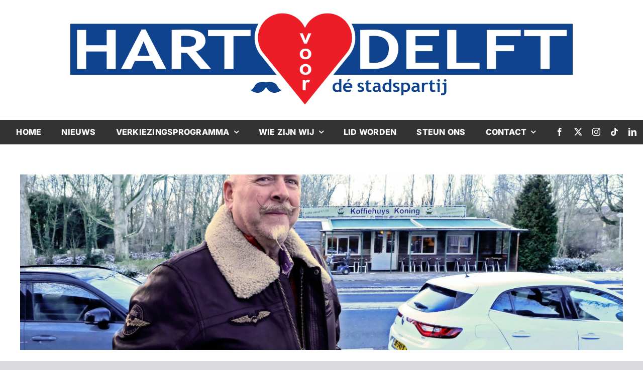

--- FILE ---
content_type: text/html; charset=UTF-8
request_url: https://hartvoordelft.nl/geen-categorie/blauwe-zone-ook-goed-tegen-eenzaamheid/
body_size: 16856
content:
<!DOCTYPE html>
<html class="avada-html-layout-wide avada-html-header-position-top" lang="nl-NL" prefix="og: http://ogp.me/ns# fb: http://ogp.me/ns/fb#">
<head>
	<meta http-equiv="X-UA-Compatible" content="IE=edge" />
	<meta http-equiv="Content-Type" content="text/html; charset=utf-8"/>
	<meta name="viewport" content="width=device-width, initial-scale=1" />
	<title>Blauwe zone ook goed tegen eenzaamheid &#8211; Hart voor Delft, d&eacute; stadspartij</title>
<meta name='robots' content='max-image-preview:large' />
<link rel="alternate" type="application/rss+xml" title="Hart voor Delft, d&eacute; stadspartij &raquo; feed" href="https://hartvoordelft.nl/feed/" />
<link rel="alternate" type="application/rss+xml" title="Hart voor Delft, d&eacute; stadspartij &raquo; reacties feed" href="https://hartvoordelft.nl/comments/feed/" />
		
		
		
				<link rel="alternate" type="application/rss+xml" title="Hart voor Delft, d&eacute; stadspartij &raquo; Blauwe zone ook goed tegen eenzaamheid reacties feed" href="https://hartvoordelft.nl/geen-categorie/blauwe-zone-ook-goed-tegen-eenzaamheid/feed/" />
<link rel="alternate" title="oEmbed (JSON)" type="application/json+oembed" href="https://hartvoordelft.nl/wp-json/oembed/1.0/embed?url=https%3A%2F%2Fhartvoordelft.nl%2Fgeen-categorie%2Fblauwe-zone-ook-goed-tegen-eenzaamheid%2F" />
<link rel="alternate" title="oEmbed (XML)" type="text/xml+oembed" href="https://hartvoordelft.nl/wp-json/oembed/1.0/embed?url=https%3A%2F%2Fhartvoordelft.nl%2Fgeen-categorie%2Fblauwe-zone-ook-goed-tegen-eenzaamheid%2F&#038;format=xml" />
					<meta name="description" content="Als dé stadspartij van Delft benadrukken wij graag het belang van sociale cohesie en het voorkomen van eenzaamheid, met name onder senioren. Buurthuizen en koffiehuizen spelen hierbij een cruciale rol als ontmoetingsplaats waar mensen samenkomen, verhalen delen en verbinding vinden. Voor veel senioren zijn deze plekken uiterst belangrijk om een gevoel van betrokkenheid en gemeenschap"/>
				
		<meta property="og:locale" content="nl_NL"/>
		<meta property="og:type" content="article"/>
		<meta property="og:site_name" content="Hart voor Delft, d&eacute; stadspartij"/>
		<meta property="og:title" content="  Blauwe zone ook goed tegen eenzaamheid"/>
				<meta property="og:description" content="Als dé stadspartij van Delft benadrukken wij graag het belang van sociale cohesie en het voorkomen van eenzaamheid, met name onder senioren. Buurthuizen en koffiehuizen spelen hierbij een cruciale rol als ontmoetingsplaats waar mensen samenkomen, verhalen delen en verbinding vinden. Voor veel senioren zijn deze plekken uiterst belangrijk om een gevoel van betrokkenheid en gemeenschap"/>
				<meta property="og:url" content="https://hartvoordelft.nl/geen-categorie/blauwe-zone-ook-goed-tegen-eenzaamheid/"/>
										<meta property="article:published_time" content="2024-05-14T09:26:52+00:00"/>
							<meta property="article:modified_time" content="2024-05-15T10:04:05+00:00"/>
								<meta name="author" content="Bram Stoop"/>
								<meta property="og:image" content="https://hartvoordelft.nl/wp-content/uploads/2024/01/Blauwe-zone-DoZ-21012024-1-scaled-e1705750681952.jpg"/>
		<meta property="og:image:width" content="2560"/>
		<meta property="og:image:height" content="1237"/>
		<meta property="og:image:type" content="image/jpeg"/>
				<style id='wp-img-auto-sizes-contain-inline-css' type='text/css'>
img:is([sizes=auto i],[sizes^="auto," i]){contain-intrinsic-size:3000px 1500px}
/*# sourceURL=wp-img-auto-sizes-contain-inline-css */
</style>
<link rel='stylesheet' id='eo-leaflet.js-css' href='https://hartvoordelft.nl/wp-content/plugins/event-organiser/lib/leaflet/leaflet.min.css?ver=1.4.0' type='text/css' media='all' />
<style id='eo-leaflet.js-inline-css' type='text/css'>
.leaflet-popup-close-button{box-shadow:none!important;}
/*# sourceURL=eo-leaflet.js-inline-css */
</style>
<style id='wp-emoji-styles-inline-css' type='text/css'>

	img.wp-smiley, img.emoji {
		display: inline !important;
		border: none !important;
		box-shadow: none !important;
		height: 1em !important;
		width: 1em !important;
		margin: 0 0.07em !important;
		vertical-align: -0.1em !important;
		background: none !important;
		padding: 0 !important;
	}
/*# sourceURL=wp-emoji-styles-inline-css */
</style>
<style id='wp-block-library-inline-css' type='text/css'>
:root{--wp-block-synced-color:#7a00df;--wp-block-synced-color--rgb:122,0,223;--wp-bound-block-color:var(--wp-block-synced-color);--wp-editor-canvas-background:#ddd;--wp-admin-theme-color:#007cba;--wp-admin-theme-color--rgb:0,124,186;--wp-admin-theme-color-darker-10:#006ba1;--wp-admin-theme-color-darker-10--rgb:0,107,160.5;--wp-admin-theme-color-darker-20:#005a87;--wp-admin-theme-color-darker-20--rgb:0,90,135;--wp-admin-border-width-focus:2px}@media (min-resolution:192dpi){:root{--wp-admin-border-width-focus:1.5px}}.wp-element-button{cursor:pointer}:root .has-very-light-gray-background-color{background-color:#eee}:root .has-very-dark-gray-background-color{background-color:#313131}:root .has-very-light-gray-color{color:#eee}:root .has-very-dark-gray-color{color:#313131}:root .has-vivid-green-cyan-to-vivid-cyan-blue-gradient-background{background:linear-gradient(135deg,#00d084,#0693e3)}:root .has-purple-crush-gradient-background{background:linear-gradient(135deg,#34e2e4,#4721fb 50%,#ab1dfe)}:root .has-hazy-dawn-gradient-background{background:linear-gradient(135deg,#faaca8,#dad0ec)}:root .has-subdued-olive-gradient-background{background:linear-gradient(135deg,#fafae1,#67a671)}:root .has-atomic-cream-gradient-background{background:linear-gradient(135deg,#fdd79a,#004a59)}:root .has-nightshade-gradient-background{background:linear-gradient(135deg,#330968,#31cdcf)}:root .has-midnight-gradient-background{background:linear-gradient(135deg,#020381,#2874fc)}:root{--wp--preset--font-size--normal:16px;--wp--preset--font-size--huge:42px}.has-regular-font-size{font-size:1em}.has-larger-font-size{font-size:2.625em}.has-normal-font-size{font-size:var(--wp--preset--font-size--normal)}.has-huge-font-size{font-size:var(--wp--preset--font-size--huge)}.has-text-align-center{text-align:center}.has-text-align-left{text-align:left}.has-text-align-right{text-align:right}.has-fit-text{white-space:nowrap!important}#end-resizable-editor-section{display:none}.aligncenter{clear:both}.items-justified-left{justify-content:flex-start}.items-justified-center{justify-content:center}.items-justified-right{justify-content:flex-end}.items-justified-space-between{justify-content:space-between}.screen-reader-text{border:0;clip-path:inset(50%);height:1px;margin:-1px;overflow:hidden;padding:0;position:absolute;width:1px;word-wrap:normal!important}.screen-reader-text:focus{background-color:#ddd;clip-path:none;color:#444;display:block;font-size:1em;height:auto;left:5px;line-height:normal;padding:15px 23px 14px;text-decoration:none;top:5px;width:auto;z-index:100000}html :where(.has-border-color){border-style:solid}html :where([style*=border-top-color]){border-top-style:solid}html :where([style*=border-right-color]){border-right-style:solid}html :where([style*=border-bottom-color]){border-bottom-style:solid}html :where([style*=border-left-color]){border-left-style:solid}html :where([style*=border-width]){border-style:solid}html :where([style*=border-top-width]){border-top-style:solid}html :where([style*=border-right-width]){border-right-style:solid}html :where([style*=border-bottom-width]){border-bottom-style:solid}html :where([style*=border-left-width]){border-left-style:solid}html :where(img[class*=wp-image-]){height:auto;max-width:100%}:where(figure){margin:0 0 1em}html :where(.is-position-sticky){--wp-admin--admin-bar--position-offset:var(--wp-admin--admin-bar--height,0px)}@media screen and (max-width:600px){html :where(.is-position-sticky){--wp-admin--admin-bar--position-offset:0px}}

/*# sourceURL=wp-block-library-inline-css */
</style><style id='global-styles-inline-css' type='text/css'>
:root{--wp--preset--aspect-ratio--square: 1;--wp--preset--aspect-ratio--4-3: 4/3;--wp--preset--aspect-ratio--3-4: 3/4;--wp--preset--aspect-ratio--3-2: 3/2;--wp--preset--aspect-ratio--2-3: 2/3;--wp--preset--aspect-ratio--16-9: 16/9;--wp--preset--aspect-ratio--9-16: 9/16;--wp--preset--color--black: #000000;--wp--preset--color--cyan-bluish-gray: #abb8c3;--wp--preset--color--white: #ffffff;--wp--preset--color--pale-pink: #f78da7;--wp--preset--color--vivid-red: #cf2e2e;--wp--preset--color--luminous-vivid-orange: #ff6900;--wp--preset--color--luminous-vivid-amber: #fcb900;--wp--preset--color--light-green-cyan: #7bdcb5;--wp--preset--color--vivid-green-cyan: #00d084;--wp--preset--color--pale-cyan-blue: #8ed1fc;--wp--preset--color--vivid-cyan-blue: #0693e3;--wp--preset--color--vivid-purple: #9b51e0;--wp--preset--color--awb-color-1: #ffffff;--wp--preset--color--awb-color-2: #efefef;--wp--preset--color--awb-color-3: #dbdbdd;--wp--preset--color--awb-color-4: #ec1d27;--wp--preset--color--awb-color-5: #0f438e;--wp--preset--color--awb-color-6: #333333;--wp--preset--color--awb-color-7: #212326;--wp--preset--color--awb-color-8: #141617;--wp--preset--gradient--vivid-cyan-blue-to-vivid-purple: linear-gradient(135deg,rgb(6,147,227) 0%,rgb(155,81,224) 100%);--wp--preset--gradient--light-green-cyan-to-vivid-green-cyan: linear-gradient(135deg,rgb(122,220,180) 0%,rgb(0,208,130) 100%);--wp--preset--gradient--luminous-vivid-amber-to-luminous-vivid-orange: linear-gradient(135deg,rgb(252,185,0) 0%,rgb(255,105,0) 100%);--wp--preset--gradient--luminous-vivid-orange-to-vivid-red: linear-gradient(135deg,rgb(255,105,0) 0%,rgb(207,46,46) 100%);--wp--preset--gradient--very-light-gray-to-cyan-bluish-gray: linear-gradient(135deg,rgb(238,238,238) 0%,rgb(169,184,195) 100%);--wp--preset--gradient--cool-to-warm-spectrum: linear-gradient(135deg,rgb(74,234,220) 0%,rgb(151,120,209) 20%,rgb(207,42,186) 40%,rgb(238,44,130) 60%,rgb(251,105,98) 80%,rgb(254,248,76) 100%);--wp--preset--gradient--blush-light-purple: linear-gradient(135deg,rgb(255,206,236) 0%,rgb(152,150,240) 100%);--wp--preset--gradient--blush-bordeaux: linear-gradient(135deg,rgb(254,205,165) 0%,rgb(254,45,45) 50%,rgb(107,0,62) 100%);--wp--preset--gradient--luminous-dusk: linear-gradient(135deg,rgb(255,203,112) 0%,rgb(199,81,192) 50%,rgb(65,88,208) 100%);--wp--preset--gradient--pale-ocean: linear-gradient(135deg,rgb(255,245,203) 0%,rgb(182,227,212) 50%,rgb(51,167,181) 100%);--wp--preset--gradient--electric-grass: linear-gradient(135deg,rgb(202,248,128) 0%,rgb(113,206,126) 100%);--wp--preset--gradient--midnight: linear-gradient(135deg,rgb(2,3,129) 0%,rgb(40,116,252) 100%);--wp--preset--font-size--small: 12px;--wp--preset--font-size--medium: 20px;--wp--preset--font-size--large: 24px;--wp--preset--font-size--x-large: 42px;--wp--preset--font-size--normal: 16px;--wp--preset--font-size--xlarge: 32px;--wp--preset--font-size--huge: 48px;--wp--preset--spacing--20: 0.44rem;--wp--preset--spacing--30: 0.67rem;--wp--preset--spacing--40: 1rem;--wp--preset--spacing--50: 1.5rem;--wp--preset--spacing--60: 2.25rem;--wp--preset--spacing--70: 3.38rem;--wp--preset--spacing--80: 5.06rem;--wp--preset--shadow--natural: 6px 6px 9px rgba(0, 0, 0, 0.2);--wp--preset--shadow--deep: 12px 12px 50px rgba(0, 0, 0, 0.4);--wp--preset--shadow--sharp: 6px 6px 0px rgba(0, 0, 0, 0.2);--wp--preset--shadow--outlined: 6px 6px 0px -3px rgb(255, 255, 255), 6px 6px rgb(0, 0, 0);--wp--preset--shadow--crisp: 6px 6px 0px rgb(0, 0, 0);}:where(.is-layout-flex){gap: 0.5em;}:where(.is-layout-grid){gap: 0.5em;}body .is-layout-flex{display: flex;}.is-layout-flex{flex-wrap: wrap;align-items: center;}.is-layout-flex > :is(*, div){margin: 0;}body .is-layout-grid{display: grid;}.is-layout-grid > :is(*, div){margin: 0;}:where(.wp-block-columns.is-layout-flex){gap: 2em;}:where(.wp-block-columns.is-layout-grid){gap: 2em;}:where(.wp-block-post-template.is-layout-flex){gap: 1.25em;}:where(.wp-block-post-template.is-layout-grid){gap: 1.25em;}.has-black-color{color: var(--wp--preset--color--black) !important;}.has-cyan-bluish-gray-color{color: var(--wp--preset--color--cyan-bluish-gray) !important;}.has-white-color{color: var(--wp--preset--color--white) !important;}.has-pale-pink-color{color: var(--wp--preset--color--pale-pink) !important;}.has-vivid-red-color{color: var(--wp--preset--color--vivid-red) !important;}.has-luminous-vivid-orange-color{color: var(--wp--preset--color--luminous-vivid-orange) !important;}.has-luminous-vivid-amber-color{color: var(--wp--preset--color--luminous-vivid-amber) !important;}.has-light-green-cyan-color{color: var(--wp--preset--color--light-green-cyan) !important;}.has-vivid-green-cyan-color{color: var(--wp--preset--color--vivid-green-cyan) !important;}.has-pale-cyan-blue-color{color: var(--wp--preset--color--pale-cyan-blue) !important;}.has-vivid-cyan-blue-color{color: var(--wp--preset--color--vivid-cyan-blue) !important;}.has-vivid-purple-color{color: var(--wp--preset--color--vivid-purple) !important;}.has-black-background-color{background-color: var(--wp--preset--color--black) !important;}.has-cyan-bluish-gray-background-color{background-color: var(--wp--preset--color--cyan-bluish-gray) !important;}.has-white-background-color{background-color: var(--wp--preset--color--white) !important;}.has-pale-pink-background-color{background-color: var(--wp--preset--color--pale-pink) !important;}.has-vivid-red-background-color{background-color: var(--wp--preset--color--vivid-red) !important;}.has-luminous-vivid-orange-background-color{background-color: var(--wp--preset--color--luminous-vivid-orange) !important;}.has-luminous-vivid-amber-background-color{background-color: var(--wp--preset--color--luminous-vivid-amber) !important;}.has-light-green-cyan-background-color{background-color: var(--wp--preset--color--light-green-cyan) !important;}.has-vivid-green-cyan-background-color{background-color: var(--wp--preset--color--vivid-green-cyan) !important;}.has-pale-cyan-blue-background-color{background-color: var(--wp--preset--color--pale-cyan-blue) !important;}.has-vivid-cyan-blue-background-color{background-color: var(--wp--preset--color--vivid-cyan-blue) !important;}.has-vivid-purple-background-color{background-color: var(--wp--preset--color--vivid-purple) !important;}.has-black-border-color{border-color: var(--wp--preset--color--black) !important;}.has-cyan-bluish-gray-border-color{border-color: var(--wp--preset--color--cyan-bluish-gray) !important;}.has-white-border-color{border-color: var(--wp--preset--color--white) !important;}.has-pale-pink-border-color{border-color: var(--wp--preset--color--pale-pink) !important;}.has-vivid-red-border-color{border-color: var(--wp--preset--color--vivid-red) !important;}.has-luminous-vivid-orange-border-color{border-color: var(--wp--preset--color--luminous-vivid-orange) !important;}.has-luminous-vivid-amber-border-color{border-color: var(--wp--preset--color--luminous-vivid-amber) !important;}.has-light-green-cyan-border-color{border-color: var(--wp--preset--color--light-green-cyan) !important;}.has-vivid-green-cyan-border-color{border-color: var(--wp--preset--color--vivid-green-cyan) !important;}.has-pale-cyan-blue-border-color{border-color: var(--wp--preset--color--pale-cyan-blue) !important;}.has-vivid-cyan-blue-border-color{border-color: var(--wp--preset--color--vivid-cyan-blue) !important;}.has-vivid-purple-border-color{border-color: var(--wp--preset--color--vivid-purple) !important;}.has-vivid-cyan-blue-to-vivid-purple-gradient-background{background: var(--wp--preset--gradient--vivid-cyan-blue-to-vivid-purple) !important;}.has-light-green-cyan-to-vivid-green-cyan-gradient-background{background: var(--wp--preset--gradient--light-green-cyan-to-vivid-green-cyan) !important;}.has-luminous-vivid-amber-to-luminous-vivid-orange-gradient-background{background: var(--wp--preset--gradient--luminous-vivid-amber-to-luminous-vivid-orange) !important;}.has-luminous-vivid-orange-to-vivid-red-gradient-background{background: var(--wp--preset--gradient--luminous-vivid-orange-to-vivid-red) !important;}.has-very-light-gray-to-cyan-bluish-gray-gradient-background{background: var(--wp--preset--gradient--very-light-gray-to-cyan-bluish-gray) !important;}.has-cool-to-warm-spectrum-gradient-background{background: var(--wp--preset--gradient--cool-to-warm-spectrum) !important;}.has-blush-light-purple-gradient-background{background: var(--wp--preset--gradient--blush-light-purple) !important;}.has-blush-bordeaux-gradient-background{background: var(--wp--preset--gradient--blush-bordeaux) !important;}.has-luminous-dusk-gradient-background{background: var(--wp--preset--gradient--luminous-dusk) !important;}.has-pale-ocean-gradient-background{background: var(--wp--preset--gradient--pale-ocean) !important;}.has-electric-grass-gradient-background{background: var(--wp--preset--gradient--electric-grass) !important;}.has-midnight-gradient-background{background: var(--wp--preset--gradient--midnight) !important;}.has-small-font-size{font-size: var(--wp--preset--font-size--small) !important;}.has-medium-font-size{font-size: var(--wp--preset--font-size--medium) !important;}.has-large-font-size{font-size: var(--wp--preset--font-size--large) !important;}.has-x-large-font-size{font-size: var(--wp--preset--font-size--x-large) !important;}
/*# sourceURL=global-styles-inline-css */
</style>

<style id='classic-theme-styles-inline-css' type='text/css'>
/*! This file is auto-generated */
.wp-block-button__link{color:#fff;background-color:#32373c;border-radius:9999px;box-shadow:none;text-decoration:none;padding:calc(.667em + 2px) calc(1.333em + 2px);font-size:1.125em}.wp-block-file__button{background:#32373c;color:#fff;text-decoration:none}
/*# sourceURL=/wp-includes/css/classic-themes.min.css */
</style>
<link rel='stylesheet' id='awsm-ead-public-css' href='https://hartvoordelft.nl/wp-content/plugins/embed-any-document/css/embed-public.min.css?ver=2.7.12' type='text/css' media='all' />
<link rel='stylesheet' id='ctf_styles-css' href='https://hartvoordelft.nl/wp-content/plugins/custom-twitter-feeds/css/ctf-styles.min.css?ver=2.3.1' type='text/css' media='all' />
<link rel='stylesheet' id='poll-maker-ays-css' href='https://hartvoordelft.nl/wp-content/plugins/poll-maker/public/css/poll-maker-ays-public.css?ver=6.1.7' type='text/css' media='all' />
<link rel='stylesheet' id='child-style-css' href='https://hartvoordelft.nl/wp-content/themes/Avada-Child-Theme/style.css?ver=6.9' type='text/css' media='all' />
<link rel='stylesheet' id='fusion-dynamic-css-css' href='https://hartvoordelft.nl/wp-content/uploads/fusion-styles/3edaba69340f649c396334915dbce5f0.min.css?ver=3.11.9' type='text/css' media='all' />
<script type="text/javascript" src="https://hartvoordelft.nl/wp-includes/js/jquery/jquery.min.js?ver=3.7.1" id="jquery-core-js"></script>
<script type="text/javascript" src="https://hartvoordelft.nl/wp-includes/js/jquery/jquery-migrate.min.js?ver=3.4.1" id="jquery-migrate-js"></script>
<script type="text/javascript" id="3d-flip-book-client-locale-loader-js-extra">
/* <![CDATA[ */
var FB3D_CLIENT_LOCALE = {"ajaxurl":"https://hartvoordelft.nl/wp-admin/admin-ajax.php","dictionary":{"Table of contents":"Table of contents","Close":"Close","Bookmarks":"Bookmarks","Thumbnails":"Thumbnails","Search":"Search","Share":"Share","Facebook":"Facebook","Twitter":"Twitter","Email":"Email","Play":"Play","Previous page":"Previous page","Next page":"Next page","Zoom in":"Zoom in","Zoom out":"Zoom out","Fit view":"Fit view","Auto play":"Auto play","Full screen":"Full screen","More":"More","Smart pan":"Smart pan","Single page":"Single page","Sounds":"Sounds","Stats":"Stats","Print":"Print","Download":"Download","Goto first page":"Goto first page","Goto last page":"Goto last page"},"images":"https://hartvoordelft.nl/wp-content/plugins/interactive-3d-flipbook-powered-physics-engine/assets/images/","jsData":{"urls":[],"posts":{"ids_mis":[],"ids":[]},"pages":[],"firstPages":[],"bookCtrlProps":[],"bookTemplates":[]},"key":"3d-flip-book","pdfJS":{"pdfJsLib":"https://hartvoordelft.nl/wp-content/plugins/interactive-3d-flipbook-powered-physics-engine/assets/js/pdf.min.js?ver=4.3.136","pdfJsWorker":"https://hartvoordelft.nl/wp-content/plugins/interactive-3d-flipbook-powered-physics-engine/assets/js/pdf.worker.js?ver=4.3.136","stablePdfJsLib":"https://hartvoordelft.nl/wp-content/plugins/interactive-3d-flipbook-powered-physics-engine/assets/js/stable/pdf.min.js?ver=2.5.207","stablePdfJsWorker":"https://hartvoordelft.nl/wp-content/plugins/interactive-3d-flipbook-powered-physics-engine/assets/js/stable/pdf.worker.js?ver=2.5.207","pdfJsCMapUrl":"https://hartvoordelft.nl/wp-content/plugins/interactive-3d-flipbook-powered-physics-engine/assets/cmaps/"},"cacheurl":"https://hartvoordelft.nl/wp-content/uploads/3d-flip-book/cache/","pluginsurl":"https://hartvoordelft.nl/wp-content/plugins/","pluginurl":"https://hartvoordelft.nl/wp-content/plugins/interactive-3d-flipbook-powered-physics-engine/","thumbnailSize":{"width":"150","height":"150"},"version":"1.16.17"};
//# sourceURL=3d-flip-book-client-locale-loader-js-extra
/* ]]> */
</script>
<script type="text/javascript" src="https://hartvoordelft.nl/wp-content/plugins/interactive-3d-flipbook-powered-physics-engine/assets/js/client-locale-loader.js?ver=1.16.17" id="3d-flip-book-client-locale-loader-js" async="async" data-wp-strategy="async"></script>
<link rel="https://api.w.org/" href="https://hartvoordelft.nl/wp-json/" /><link rel="alternate" title="JSON" type="application/json" href="https://hartvoordelft.nl/wp-json/wp/v2/posts/23327" /><link rel="EditURI" type="application/rsd+xml" title="RSD" href="https://hartvoordelft.nl/xmlrpc.php?rsd" />
<meta name="generator" content="WordPress 6.9" />
<link rel="canonical" href="https://hartvoordelft.nl/geen-categorie/blauwe-zone-ook-goed-tegen-eenzaamheid/" />
<link rel='shortlink' href='https://hartvoordelft.nl/?p=23327' />
<link rel="preload" href="https://hartvoordelft.nl/wp-content/themes/Avada/includes/lib/assets/fonts/icomoon/awb-icons.woff" as="font" type="font/woff" crossorigin><link rel="preload" href="//hartvoordelft.nl/wp-content/themes/Avada/includes/lib/assets/fonts/fontawesome/webfonts/fa-brands-400.woff2" as="font" type="font/woff2" crossorigin><link rel="preload" href="//hartvoordelft.nl/wp-content/themes/Avada/includes/lib/assets/fonts/fontawesome/webfonts/fa-regular-400.woff2" as="font" type="font/woff2" crossorigin><link rel="preload" href="//hartvoordelft.nl/wp-content/themes/Avada/includes/lib/assets/fonts/fontawesome/webfonts/fa-solid-900.woff2" as="font" type="font/woff2" crossorigin><style type="text/css" id="css-fb-visibility">@media screen and (max-width: 640px){.fusion-no-small-visibility{display:none !important;}body .sm-text-align-center{text-align:center !important;}body .sm-text-align-left{text-align:left !important;}body .sm-text-align-right{text-align:right !important;}body .sm-flex-align-center{justify-content:center !important;}body .sm-flex-align-flex-start{justify-content:flex-start !important;}body .sm-flex-align-flex-end{justify-content:flex-end !important;}body .sm-mx-auto{margin-left:auto !important;margin-right:auto !important;}body .sm-ml-auto{margin-left:auto !important;}body .sm-mr-auto{margin-right:auto !important;}body .fusion-absolute-position-small{position:absolute;top:auto;width:100%;}.awb-sticky.awb-sticky-small{ position: sticky; top: var(--awb-sticky-offset,0); }}@media screen and (min-width: 641px) and (max-width: 1024px){.fusion-no-medium-visibility{display:none !important;}body .md-text-align-center{text-align:center !important;}body .md-text-align-left{text-align:left !important;}body .md-text-align-right{text-align:right !important;}body .md-flex-align-center{justify-content:center !important;}body .md-flex-align-flex-start{justify-content:flex-start !important;}body .md-flex-align-flex-end{justify-content:flex-end !important;}body .md-mx-auto{margin-left:auto !important;margin-right:auto !important;}body .md-ml-auto{margin-left:auto !important;}body .md-mr-auto{margin-right:auto !important;}body .fusion-absolute-position-medium{position:absolute;top:auto;width:100%;}.awb-sticky.awb-sticky-medium{ position: sticky; top: var(--awb-sticky-offset,0); }}@media screen and (min-width: 1025px){.fusion-no-large-visibility{display:none !important;}body .lg-text-align-center{text-align:center !important;}body .lg-text-align-left{text-align:left !important;}body .lg-text-align-right{text-align:right !important;}body .lg-flex-align-center{justify-content:center !important;}body .lg-flex-align-flex-start{justify-content:flex-start !important;}body .lg-flex-align-flex-end{justify-content:flex-end !important;}body .lg-mx-auto{margin-left:auto !important;margin-right:auto !important;}body .lg-ml-auto{margin-left:auto !important;}body .lg-mr-auto{margin-right:auto !important;}body .fusion-absolute-position-large{position:absolute;top:auto;width:100%;}.awb-sticky.awb-sticky-large{ position: sticky; top: var(--awb-sticky-offset,0); }}</style><link rel="icon" href="https://hartvoordelft.nl/wp-content/uploads/2025/12/cropped-HVD-favicon-2025-32x32.jpg" sizes="32x32" />
<link rel="icon" href="https://hartvoordelft.nl/wp-content/uploads/2025/12/cropped-HVD-favicon-2025-192x192.jpg" sizes="192x192" />
<link rel="apple-touch-icon" href="https://hartvoordelft.nl/wp-content/uploads/2025/12/cropped-HVD-favicon-2025-180x180.jpg" />
<meta name="msapplication-TileImage" content="https://hartvoordelft.nl/wp-content/uploads/2025/12/cropped-HVD-favicon-2025-270x270.jpg" />
		<style type="text/css" id="wp-custom-css">
			/*----HOME----*/

/*Links*/
body #content p a{
	color:#ec1f26;
	text-decoration:underline;
}

/*Seperators*/
.fusion-body .fusion-title .title-sep-container{
	height:3px !important;
}

.title-heading-center{
	font-weight:700 !important;
}

.fusion-body .fusion-title .title-sep.sep-single{
	border-bottom-width:2px !important;
	border-color:#ec1f26 !important;
}

/*Header*/
.fusion-tb-header .fusion-sticky-container{
	padding:0px;
}

.fusion-tb-header .fusion-sticky-container .header{
	background:rgba(255,255,255,1);
	transition:all 0.5s !important;
	margin:0px;
	padding:20px;
}

.fusion-tb-header .fusion-sticky-transition .header{
	background:rgba(255,255,255,0.7);
}

.fusion-tb-header .fusion-sticky-container{
	padding:0px;
	background:url('https://hartvoordelft.nl/wp-content/uploads/2023/04/Delft-1.jpg') !important;
	background-position:center !important;
	background-size:100% !important;
}

.fusion-sticky-container .fusion-imageframe{
	transition:max-width 0.3s ease-in-out !important;
}

/*Sidebar Buttons*/
.fusion-tb-header .sidebar-buttons{
	position:fixed !important;
	top:50% !important;
	right:0;
	background:none !important;
}

.lid-icoon, .steun-icoon{
	color:white !important;
	width:40px;
	height:40px;
	display:flex !important;
	align-items:center;
	justify-content:center;
}

.lid-icoon{
	background:#3853a4;
}

.steun-icoon{
	background:#ec1f26;
}

/*Home Slider*/
.fusion-flexslider{
	max-height:350px !important;
}

.fusion-flexslider ul{
	height: 100% !important;
	width: 100% !important;
}

.fusion-flexslider .slides li, .fusion-flexslider .slides li a, .fusion-flexslider .slides li a img{
	width: 100% !important;
	height: 100% !important;
}

.fusion-flexslider .slides li a img{
	object-fit: cover !important;
}

.fusion-flexslider.flexslider-posts .slide-excerpt{
	bottom:0 !important;
	top:0 !important;
	width:100%;
	display:flex;
	background:rgba(0,0,0,0.15);
}

.fusion-flexslider .slide-excerpt h2{
	font-size: 40px;
	padding:20px !important;
	background:transparent !important;
	text-align:center;
	width:100%;
	height: 100%;
	text-shadow:0px 0px 10px black;
}

.fusion-flexslider .slide-excerpt h2 a{
	padding:20px !important;
	background:transparent !important;
	text-align:center;
	display: flex;
	align-items: center;
	justify-content: center;
}

/*Home Artikelen*/
.fusion-recent-posts{
	margin-bottom:0px !important;
}

.post-content .fusion-recent-posts
p{
	margin-bottom:0px;
}

.fusion-recent-posts.layout-thumbnails-on-side .columns .column .floated-slideshow{
	width:230px !important;
	height:180px !important;
}

.fusion-recent-posts .columns .column .fusion-flexslider .slides, .flexslider .slides li, .fusion-recent-posts .columns .column .slides a{
	width:100% !important;
	height:100% !important;
}

.fusion-recent-posts .columns .column .slides a{
	display:flex;
	align-items:center;
	justify-content:center;
}

.home .flexslider .slides img{
	width:auto !important;
	max-width:none !important;
	height:100%;
}

.fusion-recent-posts.layout-thumbnails-on-side .columns .column{
	border-bottom: 1px solid #dbdbdd;
	padding-bottom: 15px;
}

.fusion-recent-posts.layout-thumbnails-on-side .columns .column:last-child{
	border-bottom: 0px solid #dbdbdd;
	padding-bottom: 0px;
}

.fusion-recent-posts.layout-thumbnails-on-side .columns .column .entry-title{
	font-size:20px;
	line-height:26px;
	font-weight:700;
	margin-bottom:5px;
}

.fusion-recent-posts.layout-thumbnails-on-side .columns .column .meta{
	font-size:14x;
	font-weight:600;
}

.fusion-blog-archive .post{
	margin-bottom:20px;
}

.fusion-blog-archive .post-content p{
	margin-bottom:0px;
}

.fusion-blog-archive .flexslider .slides{
	max-height:200px;
}

.fusion-blog-archive .fusion-meta-info{
	margin-top:10px !important;
}

.fusion-blog-archive .fusion-post-content h2{
	font-size:30px !important;
	margin-bottom:20px;
}

.fusion-blog-archive .fusion-meta-info .fusion-alignright{
	display:none;
}

/*Artikel Banner*/
.post .fusion-flexslider{
	max-height: 350px !important;
	overflow: hidden !important;
	display: flex !important;
	align-items: center;
	justify-content: center;
}

/*Twitter Feed*/
.twitter-timeline{
	width:100% !important;
}

/*Forms*/
.lid-worden-form .fusion-flex-column, .lid-worden-form .fusion-form-field{
	margin-bottom:0px !important;
}

.lid-worden-form .fusion-fullwidth, .contact-form .fusion-fullwidth{
	padding-left:0px;
	padding-right:0px;
}

/*Polls*/
.ays-poll-main .choosing-poll{
	padding: 0px !important;
}

.ays_poll_cb_and_a{
	display: none !important;
}

.ays_question{
	margin: 0px !important;
}

.ays_question p{
	font-size: 20px !important;
	font-weight: 600;
	margin: 0px !important;
}

.apm-button-box, .ays_poll_list_view_container{
	margin: 0px !important;
}		</style>
				<script type="text/javascript">
			var doc = document.documentElement;
			doc.setAttribute( 'data-useragent', navigator.userAgent );
		</script>
		
	</head>

<body class="wp-singular post-template-default single single-post postid-23327 single-format-standard wp-theme-Avada wp-child-theme-Avada-Child-Theme awb-no-sidebars fusion-image-hovers fusion-pagination-sizing fusion-button_type-flat fusion-button_span-no fusion-button_gradient-linear avada-image-rollover-circle-no avada-image-rollover-no fusion-body ltr fusion-sticky-header no-tablet-sticky-header no-mobile-sticky-header no-mobile-slidingbar no-mobile-totop avada-has-rev-slider-styles fusion-disable-outline fusion-sub-menu-fade mobile-logo-pos-left layout-wide-mode avada-has-boxed-modal-shadow-none layout-scroll-offset-full avada-has-zero-margin-offset-top fusion-top-header menu-text-align-center mobile-menu-design-classic fusion-show-pagination-text fusion-header-layout-v3 avada-responsive avada-footer-fx-none avada-menu-highlight-style-bar fusion-search-form-clean fusion-main-menu-search-overlay fusion-avatar-circle avada-dropdown-styles avada-blog-layout-medium alternate avada-blog-archive-layout-medium alternate avada-header-shadow-no avada-menu-icon-position-left avada-has-megamenu-shadow avada-has-mobile-menu-search avada-has-main-nav-search-icon avada-has-breadcrumb-mobile-hidden avada-has-titlebar-hide avada-header-border-color-full-transparent avada-has-pagination-width_height avada-flyout-menu-direction-fade avada-ec-views-v1" data-awb-post-id="23327">
		<a class="skip-link screen-reader-text" href="#content">Ga naar inhoud</a>

	<div id="boxed-wrapper">
		
		<div id="wrapper" class="fusion-wrapper">
			<div id="home" style="position:relative;top:-1px;"></div>
												<div class="fusion-tb-header"><div class="fusion-fullwidth fullwidth-box fusion-builder-row-1 fusion-flex-container has-pattern-background has-mask-background hundred-percent-fullwidth non-hundred-percent-height-scrolling fusion-sticky-container" style="--awb-border-radius-top-left:0px;--awb-border-radius-top-right:0px;--awb-border-radius-bottom-right:0px;--awb-border-radius-bottom-left:0px;--awb-padding-top:15px;--awb-padding-bottom:15px;--awb-background-color:var(--awb-color1);--awb-flex-wrap:wrap;" data-transition-offset="0" data-scroll-offset="0" data-sticky-small-visibility="1" data-sticky-medium-visibility="1" data-sticky-large-visibility="1" ><div class="fusion-builder-row fusion-row fusion-flex-align-items-flex-start fusion-flex-content-wrap" style="width:104% !important;max-width:104% !important;margin-left: calc(-4% / 2 );margin-right: calc(-4% / 2 );"><div class="fusion-layout-column fusion_builder_column fusion-builder-column-0 fusion_builder_column_1_1 1_1 fusion-flex-column header" style="--awb-bg-size:cover;--awb-width-large:100%;--awb-margin-top-large:20px;--awb-spacing-right-large:1.92%;--awb-margin-bottom-large:20px;--awb-spacing-left-large:1.92%;--awb-width-medium:100%;--awb-order-medium:0;--awb-spacing-right-medium:1.92%;--awb-spacing-left-medium:1.92%;--awb-width-small:100%;--awb-order-small:0;--awb-spacing-right-small:1.92%;--awb-spacing-left-small:1.92%;"><div class="fusion-column-wrapper fusion-column-has-shadow fusion-flex-justify-content-flex-start fusion-content-layout-column"><div class="fusion-image-element " style="text-align:center;--awb-sticky-max-width:400px;--awb-max-width:1000px;--awb-caption-title-font-family:var(--h2_typography-font-family);--awb-caption-title-font-weight:var(--h2_typography-font-weight);--awb-caption-title-font-style:var(--h2_typography-font-style);--awb-caption-title-size:var(--h2_typography-font-size);--awb-caption-title-transform:var(--h2_typography-text-transform);--awb-caption-title-line-height:var(--h2_typography-line-height);--awb-caption-title-letter-spacing:var(--h2_typography-letter-spacing);"><span class=" fusion-imageframe imageframe-none imageframe-1 hover-type-none"><img fetchpriority="high" decoding="async" width="1500" height="298" title="Hart voor Delft logo 2025" src="https://hartvoordelft.nl/wp-content/uploads/2025/12/Hart-voor-Delft-logo-2025.png" alt class="img-responsive wp-image-24608" srcset="https://hartvoordelft.nl/wp-content/uploads/2025/12/Hart-voor-Delft-logo-2025-200x40.png 200w, https://hartvoordelft.nl/wp-content/uploads/2025/12/Hart-voor-Delft-logo-2025-400x79.png 400w, https://hartvoordelft.nl/wp-content/uploads/2025/12/Hart-voor-Delft-logo-2025-600x119.png 600w, https://hartvoordelft.nl/wp-content/uploads/2025/12/Hart-voor-Delft-logo-2025-800x159.png 800w, https://hartvoordelft.nl/wp-content/uploads/2025/12/Hart-voor-Delft-logo-2025-1200x238.png 1200w, https://hartvoordelft.nl/wp-content/uploads/2025/12/Hart-voor-Delft-logo-2025.png 1500w" sizes="(max-width: 640px) 100vw, 1500px" /></span></div></div></div><div class="fusion-layout-column fusion_builder_column fusion-builder-column-1 fusion_builder_column_1_1 1_1 fusion-flex-column" style="--awb-bg-color:var(--awb-color6);--awb-bg-color-hover:var(--awb-color6);--awb-bg-size:cover;--awb-width-large:100%;--awb-margin-top-large:0px;--awb-spacing-right-large:1.92%;--awb-margin-bottom-large:0px;--awb-spacing-left-large:1.92%;--awb-width-medium:100%;--awb-order-medium:0;--awb-spacing-right-medium:1.92%;--awb-spacing-left-medium:1.92%;--awb-width-small:100%;--awb-order-small:0;--awb-spacing-right-small:1.92%;--awb-spacing-left-small:1.92%;"><div class="fusion-column-wrapper fusion-column-has-shadow fusion-flex-justify-content-center fusion-content-layout-row fusion-flex-align-items-center"><nav class="awb-menu awb-menu_row awb-menu_em-hover mobile-mode-collapse-to-button awb-menu_icons-left awb-menu_dc-yes mobile-trigger-fullwidth-off awb-menu_mobile-toggle awb-menu_indent-left mobile-size-full-absolute loading mega-menu-loading awb-menu_desktop awb-menu_dropdown awb-menu_expand-right awb-menu_transition-fade" style="--awb-line-height:1.1;--awb-text-transform:uppercase;--awb-min-height:0px;--awb-align-items:center;--awb-justify-content:center;--awb-items-padding-top:16px;--awb-items-padding-right:20px;--awb-items-padding-bottom:16px;--awb-items-padding-left:20px;--awb-color:var(--awb-color1);--awb-active-color:var(--awb-color1);--awb-active-bg:var(--awb-color4);--awb-main-justify-content:flex-start;--awb-mobile-justify:flex-start;--awb-mobile-caret-left:auto;--awb-mobile-caret-right:0;--awb-fusion-font-family-typography:&quot;Inter&quot;;--awb-fusion-font-style-typography:normal;--awb-fusion-font-weight-typography:800;--awb-fusion-font-family-submenu-typography:inherit;--awb-fusion-font-style-submenu-typography:normal;--awb-fusion-font-weight-submenu-typography:400;--awb-fusion-font-family-mobile-typography:inherit;--awb-fusion-font-style-mobile-typography:normal;--awb-fusion-font-weight-mobile-typography:400;" aria-label="Hoofdmenu" data-breakpoint="1024" data-count="0" data-transition-type="fade" data-transition-time="300" data-expand="right"><button type="button" class="awb-menu__m-toggle awb-menu__m-toggle_no-text" aria-expanded="false" aria-controls="menu-hoofdmenu"><span class="awb-menu__m-toggle-inner"><span class="collapsed-nav-text"><span class="screen-reader-text">Toggle Navigation</span></span><span class="awb-menu__m-collapse-icon awb-menu__m-collapse-icon_no-text"><span class="awb-menu__m-collapse-icon-open awb-menu__m-collapse-icon-open_no-text fa-bars fas"></span><span class="awb-menu__m-collapse-icon-close awb-menu__m-collapse-icon-close_no-text fa-times fas"></span></span></span></button><ul id="menu-hoofdmenu" class="fusion-menu awb-menu__main-ul awb-menu__main-ul_row"><li  id="menu-item-21997"  class="menu-item menu-item-type-post_type menu-item-object-page menu-item-home menu-item-21997 awb-menu__li awb-menu__main-li awb-menu__main-li_regular"  data-item-id="21997"><span class="awb-menu__main-background-default awb-menu__main-background-default_fade"></span><span class="awb-menu__main-background-active awb-menu__main-background-active_fade"></span><a  href="https://hartvoordelft.nl/" class="awb-menu__main-a awb-menu__main-a_regular"><span class="menu-text">Home</span></a></li><li  id="menu-item-22688"  class="menu-item menu-item-type-post_type menu-item-object-page current_page_parent menu-item-22688 awb-menu__li awb-menu__main-li awb-menu__main-li_regular"  data-item-id="22688"><span class="awb-menu__main-background-default awb-menu__main-background-default_fade"></span><span class="awb-menu__main-background-active awb-menu__main-background-active_fade"></span><a  href="https://hartvoordelft.nl/nieuws/" class="awb-menu__main-a awb-menu__main-a_regular"><span class="menu-text">Nieuws</span></a></li><li  id="menu-item-24647"  class="menu-item menu-item-type-post_type menu-item-object-page menu-item-has-children menu-item-24647 awb-menu__li awb-menu__main-li awb-menu__main-li_regular"  data-item-id="24647"><span class="awb-menu__main-background-default awb-menu__main-background-default_fade"></span><span class="awb-menu__main-background-active awb-menu__main-background-active_fade"></span><a  href="https://hartvoordelft.nl/verkiezingsprogramma-2026-2030/" class="awb-menu__main-a awb-menu__main-a_regular"><span class="menu-text">Verkiezingsprogramma</span><span class="awb-menu__open-nav-submenu-hover"></span></a><button type="button" aria-label="Open submenu of Verkiezingsprogramma" aria-expanded="false" class="awb-menu__open-nav-submenu_mobile awb-menu__open-nav-submenu_main"></button><ul class="awb-menu__sub-ul awb-menu__sub-ul_main"><li  id="menu-item-24645"  class="menu-item menu-item-type-post_type menu-item-object-page menu-item-24645 awb-menu__li awb-menu__sub-li" ><a  href="https://hartvoordelft.nl/verkiezingsprogramma-2026-2030/" class="awb-menu__sub-a"><span>Verkiezingsprogramma 2026 – 2030</span></a></li></ul></li><li  id="menu-item-22034"  class="menu-item menu-item-type-custom menu-item-object-custom menu-item-has-children menu-item-22034 awb-menu__li awb-menu__main-li awb-menu__main-li_regular"  data-item-id="22034"><span class="awb-menu__main-background-default awb-menu__main-background-default_fade"></span><span class="awb-menu__main-background-active awb-menu__main-background-active_fade"></span><a  href="#" class="awb-menu__main-a awb-menu__main-a_regular"><span class="menu-text">Wie zijn wij</span><span class="awb-menu__open-nav-submenu-hover"></span></a><button type="button" aria-label="Open submenu of Wie zijn wij" aria-expanded="false" class="awb-menu__open-nav-submenu_mobile awb-menu__open-nav-submenu_main"></button><ul class="awb-menu__sub-ul awb-menu__sub-ul_main"><li  id="menu-item-22662"  class="menu-item menu-item-type-post_type menu-item-object-page menu-item-has-children menu-item-22662 awb-menu__li awb-menu__sub-li" ><a  href="https://hartvoordelft.nl/fractie-hart-voor-delft/" class="awb-menu__sub-a"><span>Fractie Hart voor Delft</span><span class="awb-menu__open-nav-submenu-hover"></span></a><button type="button" aria-label="Open submenu of Fractie Hart voor Delft" aria-expanded="false" class="awb-menu__open-nav-submenu_mobile awb-menu__open-nav-submenu_sub"></button><ul class="awb-menu__sub-ul awb-menu__sub-ul_grand"><li  id="menu-item-22681"  class="menu-item menu-item-type-post_type menu-item-object-page menu-item-22681 awb-menu__li awb-menu__sub-li" ><a  href="https://hartvoordelft.nl/contact/" class="awb-menu__sub-a"><span>Contact</span></a></li><li  id="menu-item-21429"  class="menu-item menu-item-type-post_type menu-item-object-page menu-item-21429 awb-menu__li awb-menu__sub-li" ><a  href="https://hartvoordelft.nl/jaarverslag-2021-fractie/" class="awb-menu__sub-a"><span>Jaarverslag 2021 Fractie</span></a></li><li  id="menu-item-22669"  class="menu-item menu-item-type-post_type menu-item-object-page menu-item-22669 awb-menu__li awb-menu__sub-li" ><a  href="https://hartvoordelft.nl/jaarverslag-fractie-2022/" class="awb-menu__sub-a"><span>Jaarverslag 2022 Fractie</span></a></li><li  id="menu-item-23287"  class="menu-item menu-item-type-post_type menu-item-object-page menu-item-23287 awb-menu__li awb-menu__sub-li" ><a  href="https://hartvoordelft.nl/jaarverslag-2023-fractie/" class="awb-menu__sub-a"><span>Jaarverslag 2023 Fractie</span></a></li><li  id="menu-item-24388"  class="menu-item menu-item-type-post_type menu-item-object-page menu-item-24388 awb-menu__li awb-menu__sub-li" ><a  href="https://hartvoordelft.nl/jaarverslag-fractie-2024/" class="awb-menu__sub-a"><span>Jaarverslag 2024 Fractie</span></a></li></ul></li><li  id="menu-item-22672"  class="menu-item menu-item-type-post_type menu-item-object-page menu-item-has-children menu-item-22672 awb-menu__li awb-menu__sub-li" ><a  href="https://hartvoordelft.nl/bestuur-hart-voor-delft/" class="awb-menu__sub-a"><span>Bestuur Hart voor Delft</span><span class="awb-menu__open-nav-submenu-hover"></span></a><button type="button" aria-label="Open submenu of Bestuur Hart voor Delft" aria-expanded="false" class="awb-menu__open-nav-submenu_mobile awb-menu__open-nav-submenu_sub"></button><ul class="awb-menu__sub-ul awb-menu__sub-ul_grand"><li  id="menu-item-22711"  class="menu-item menu-item-type-post_type menu-item-object-page menu-item-22711 awb-menu__li awb-menu__sub-li" ><a  href="https://hartvoordelft.nl/privacy-verklaring/" class="awb-menu__sub-a"><span>Privacy Verklaring</span></a></li><li  id="menu-item-22678"  class="menu-item menu-item-type-post_type menu-item-object-page menu-item-22678 awb-menu__li awb-menu__sub-li" ><a  href="https://hartvoordelft.nl/giftenreglement/" class="awb-menu__sub-a"><span>Giftenreglement</span></a></li><li  id="menu-item-22674"  class="menu-item menu-item-type-post_type menu-item-object-page menu-item-22674 awb-menu__li awb-menu__sub-li" ><a  href="https://hartvoordelft.nl/jaarverslag-2021-bestuur/" class="awb-menu__sub-a"><span>Jaarverslag 2021 Bestuur</span></a></li><li  id="menu-item-22675"  class="menu-item menu-item-type-post_type menu-item-object-page menu-item-22675 awb-menu__li awb-menu__sub-li" ><a  href="https://hartvoordelft.nl/jaarverslag-bestuur-2022/" class="awb-menu__sub-a"><span>Jaarverslag 2022 bestuur</span></a></li><li  id="menu-item-23086"  class="menu-item menu-item-type-post_type menu-item-object-page menu-item-23086 awb-menu__li awb-menu__sub-li" ><a  href="https://hartvoordelft.nl/jaarverslag-bestuur-2023/" class="awb-menu__sub-a"><span>Jaarverslag 2023 bestuur</span></a></li><li  id="menu-item-23988"  class="menu-item menu-item-type-post_type menu-item-object-page menu-item-23988 awb-menu__li awb-menu__sub-li" ><a  href="https://hartvoordelft.nl/jaarverslag-bestuur-2024/" class="awb-menu__sub-a"><span>Jaarverslag 2024 bestuur</span></a></li></ul></li><li  id="menu-item-22719"  class="menu-item menu-item-type-custom menu-item-object-custom menu-item-has-children menu-item-22719 awb-menu__li awb-menu__sub-li" ><a  href="#" class="awb-menu__sub-a"><span>ANBI Status</span><span class="awb-menu__open-nav-submenu-hover"></span></a><button type="button" aria-label="Open submenu of ANBI Status" aria-expanded="false" class="awb-menu__open-nav-submenu_mobile awb-menu__open-nav-submenu_sub"></button><ul class="awb-menu__sub-ul awb-menu__sub-ul_grand"><li  id="menu-item-22080"  class="menu-item menu-item-type-post_type menu-item-object-page menu-item-22080 awb-menu__li awb-menu__sub-li" ><a  href="https://hartvoordelft.nl/verplichte-anbi-formulier-2021/" class="awb-menu__sub-a"><span>Verplicht formulier ANBI 2021</span></a></li><li  id="menu-item-22666"  class="menu-item menu-item-type-post_type menu-item-object-page menu-item-22666 awb-menu__li awb-menu__sub-li" ><a  href="https://hartvoordelft.nl/verplicht-anbi-formulier-2022/" class="awb-menu__sub-a"><span>Verplicht formulier ANBI 2022</span></a></li><li  id="menu-item-23101"  class="menu-item menu-item-type-post_type menu-item-object-page menu-item-23101 awb-menu__li awb-menu__sub-li" ><a  href="https://hartvoordelft.nl/verplicht-formulier-anbi-2023/" class="awb-menu__sub-a"><span>Verplicht formulier ANBI 2023</span></a></li><li  id="menu-item-24000"  class="menu-item menu-item-type-post_type menu-item-object-page menu-item-24000 awb-menu__li awb-menu__sub-li" ><a  href="https://hartvoordelft.nl/23996-2/" class="awb-menu__sub-a"><span>Verplicht ANBI formulier 2024</span></a></li></ul></li></ul></li><li  id="menu-item-22721"  class="menu-item menu-item-type-post_type menu-item-object-page menu-item-22721 awb-menu__li awb-menu__main-li awb-menu__main-li_regular"  data-item-id="22721"><span class="awb-menu__main-background-default awb-menu__main-background-default_fade"></span><span class="awb-menu__main-background-active awb-menu__main-background-active_fade"></span><a  href="https://hartvoordelft.nl/lid-worden/" class="awb-menu__main-a awb-menu__main-a_regular"><span class="menu-text">Lid worden</span></a></li><li  id="menu-item-22000"  class="menu-item menu-item-type-post_type menu-item-object-page menu-item-22000 awb-menu__li awb-menu__main-li awb-menu__main-li_regular"  data-item-id="22000"><span class="awb-menu__main-background-default awb-menu__main-background-default_fade"></span><span class="awb-menu__main-background-active awb-menu__main-background-active_fade"></span><a  href="https://hartvoordelft.nl/steun-ons/" class="awb-menu__main-a awb-menu__main-a_regular"><span class="menu-text">Steun Ons</span></a></li><li  id="menu-item-22722"  class="menu-item menu-item-type-post_type menu-item-object-page menu-item-has-children menu-item-22722 awb-menu__li awb-menu__main-li awb-menu__main-li_regular"  data-item-id="22722"><span class="awb-menu__main-background-default awb-menu__main-background-default_fade"></span><span class="awb-menu__main-background-active awb-menu__main-background-active_fade"></span><a  href="https://hartvoordelft.nl/contact/" class="awb-menu__main-a awb-menu__main-a_regular"><span class="menu-text">Contact</span><span class="awb-menu__open-nav-submenu-hover"></span></a><button type="button" aria-label="Open submenu of Contact" aria-expanded="false" class="awb-menu__open-nav-submenu_mobile awb-menu__open-nav-submenu_main"></button><ul class="awb-menu__sub-ul awb-menu__sub-ul_main"><li  id="menu-item-22728"  class="menu-item menu-item-type-post_type menu-item-object-page menu-item-22728 awb-menu__li awb-menu__sub-li" ><a  href="https://hartvoordelft.nl/secretariaat/" class="awb-menu__sub-a"><span>Secretariaat</span></a></li><li  id="menu-item-22731"  class="menu-item menu-item-type-post_type menu-item-object-page menu-item-22731 awb-menu__li awb-menu__sub-li" ><a  href="https://hartvoordelft.nl/adresgegevens/" class="awb-menu__sub-a"><span>Adresgegevens</span></a></li><li  id="menu-item-22725"  class="menu-item menu-item-type-post_type menu-item-object-page menu-item-22725 awb-menu__li awb-menu__sub-li" ><a  href="https://hartvoordelft.nl/links/" class="awb-menu__sub-a"><span>Links</span></a></li></ul></li></ul></nav><div class="fusion-social-links fusion-social-links-1" style="--awb-margin-top:0px;--awb-margin-right:0px;--awb-margin-bottom:0px;--awb-margin-left:20px;--awb-box-border-top:0px;--awb-box-border-right:0px;--awb-box-border-bottom:0px;--awb-box-border-left:0px;--awb-icon-colors-hover:var(--awb-color4);--awb-box-colors-hover:var(--awb-color1);--awb-box-border-color:var(--awb-color3);--awb-box-border-color-hover:var(--awb-color4);"><div class="fusion-social-networks color-type-custom"><div class="fusion-social-networks-wrapper"><a class="fusion-social-network-icon fusion-tooltip fusion-facebook awb-icon-facebook" style="color:var(--awb-color1);font-size:16px;" data-placement="top" data-title="Facebook" data-toggle="tooltip" title="Facebook" aria-label="facebook" target="_blank" rel="noopener noreferrer" href="https://www.facebook.com/hartvoordelftpartij"></a><a class="fusion-social-network-icon fusion-tooltip fusion-twitter awb-icon-twitter" style="color:var(--awb-color1);font-size:16px;" data-placement="top" data-title="X" data-toggle="tooltip" title="X" aria-label="twitter" target="_blank" rel="noopener noreferrer" href="https://twitter.com/hartvoordelft"></a><a class="fusion-social-network-icon fusion-tooltip fusion-instagram awb-icon-instagram" style="color:var(--awb-color1);font-size:16px;" data-placement="top" data-title="Instagram" data-toggle="tooltip" title="Instagram" aria-label="instagram" target="_blank" rel="noopener noreferrer" href="https://www.instagram.com/hartvoordelft/"></a><a class="fusion-social-network-icon fusion-tooltip fusion-tiktok awb-icon-tiktok" style="color:var(--awb-color1);font-size:16px;" data-placement="top" data-title="Tiktok" data-toggle="tooltip" title="Tiktok" aria-label="tiktok" target="_blank" rel="noopener noreferrer" href="https://www.tiktok.com/@hartvoordelft"></a><a class="fusion-social-network-icon fusion-tooltip fusion-linkedin awb-icon-linkedin" style="color:var(--awb-color1);font-size:16px;" data-placement="top" data-title="LinkedIn" data-toggle="tooltip" title="LinkedIn" aria-label="linkedin" target="_blank" rel="noopener noreferrer" href="https://www.linkedin.com/in/bram-stoop-b1540355/"></a></div></div></div></div></div></div></div>
</div>		<div id="sliders-container" class="fusion-slider-visibility">
					</div>
											
			
						<main id="main" class="clearfix ">
				<div class="fusion-row" style="">

<section id="content" style="">
	
					<article id="post-23327" class="post post-23327 type-post status-publish format-standard has-post-thumbnail hentry category-geen-categorie category-archief-2024 category-nieuws category-schriftelijke-vragen tag-activiteiten tag-blauwe-zone tag-buurthuizen tag-college tag-delft tag-eenzaamheid tag-hart-voor-delft tag-kwetsbaar tag-leefbaarheid tag-locaties tag-marcel-koelewijn tag-ontmoetingsplaats tag-senioren">
						
														<div class="fusion-flexslider flexslider fusion-flexslider-loading post-slideshow fusion-post-slideshow">
				<ul class="slides">
																<li>
																																<a href="https://hartvoordelft.nl/wp-content/uploads/2024/01/Blauwe-zone-DoZ-21012024-1-scaled-e1705750681952.jpg" data-rel="iLightbox[gallery23327]" title="" data-title="Blauwe zone DoZ 21012024" data-caption="" aria-label="Blauwe zone DoZ 21012024">
										<span class="screen-reader-text">Bekijk grotere afbeelding</span>
										<img width="2560" height="1237" src="https://hartvoordelft.nl/wp-content/uploads/2024/01/Blauwe-zone-DoZ-21012024-1-scaled-e1705750681952.jpg" class="attachment-full size-full wp-post-image" alt="" decoding="async" srcset="https://hartvoordelft.nl/wp-content/uploads/2024/01/Blauwe-zone-DoZ-21012024-1-scaled-e1705750681952-200x97.jpg 200w, https://hartvoordelft.nl/wp-content/uploads/2024/01/Blauwe-zone-DoZ-21012024-1-scaled-e1705750681952-400x193.jpg 400w, https://hartvoordelft.nl/wp-content/uploads/2024/01/Blauwe-zone-DoZ-21012024-1-scaled-e1705750681952-600x290.jpg 600w, https://hartvoordelft.nl/wp-content/uploads/2024/01/Blauwe-zone-DoZ-21012024-1-scaled-e1705750681952-800x387.jpg 800w, https://hartvoordelft.nl/wp-content/uploads/2024/01/Blauwe-zone-DoZ-21012024-1-scaled-e1705750681952-1200x580.jpg 1200w, https://hartvoordelft.nl/wp-content/uploads/2024/01/Blauwe-zone-DoZ-21012024-1-scaled-e1705750681952.jpg 2560w" sizes="(max-width: 640px) 100vw, 2560px" />									</a>
																					</li>

																																																																																																															</ul>
			</div>
						
															<h1 class="entry-title fusion-post-title">Blauwe zone ook goed tegen eenzaamheid</h1>										<div class="post-content">
				<p>Als dé stadspartij van Delft benadrukken wij graag het belang van sociale cohesie en het voorkomen van eenzaamheid, met name onder senioren. Buurthuizen en koffiehuizen spelen hierbij een cruciale rol als ontmoetingsplaats waar mensen samenkomen, verhalen delen en verbinding vinden. Voor veel senioren zijn deze plekken uiterst belangrijk om een gevoel van betrokkenheid en gemeenschap te behouden, vooral als ze alleen wonen of geen directe familie in de buurt hebben.</p>
<p>Het invoeren van een &#8216;blauwe zone&#8217; bij deze locaties is niet alleen een kwestie van gezond parkeerbeleid, maar ook een manier om de toegankelijkheid te verbeteren en sociale participatie te stimuleren. Kort parkeren in de directe nabijheid van buurthuizen maakt het gemakkelijker voor senioren om deel te nemen aan activiteiten, zoals koffieochtenden, workshops en sociale evenementen. Door deze mogelijkheid te bieden, kunnen we eenzaamheid tegengaan en het welzijn van onze oudere inwoners bevorderen.</p>
<p>In januari van dit jaar hebben we bij het College en daarmee bij de verantwoordelijk wethouder Frank van Vliet aangedrongen om een &#8216;blauwe zone&#8217; in te voeren bij genoemde locaties, zie ook:<br />
<a href="https://www.delftopzondag.nl/nieuws/algemeen/102220/hart-voor-delft-pleit-voor-blauwe-zone-bij-kort-parkeren#p=3">https://www.delftopzondag.nl/nieuws/algemeen/102220/hart-voor-delft-pleit-voor-blauwe-zone-bij-kort-parkeren#p=3</a></p>
<p>Maar concrete antwoorden bleven helaas uit. Daarom blijven we als stadspartij aandringen op concrete actie van het stadsbestuur. Het is niet alleen een kwestie van mobiliteit, maar ook van sociaal welzijn en inclusie. We zijn ervan overtuigd dat het implementeren van een &#8216;blauwe zone&#8217; bij buurthuizen en koffiehuizen een positieve impact zal hebben op de algehele leefbaarheid van onze stad en het welzijn van onze inwoners, met name degenen die het meest kwetsbaar zijn voor eenzaamheid.</p>
<p>We sturen opnieuw schriftelijke vragen naar het college, met het verzoek om concrete antwoorden. We houden jullie uiteraard op de hoogte.</p>
<p>Fractie Hart voor Delft</p>
<p>Marcel Koelewijn<br />
Raadslid Ruimte en Verkeer.</p>
<p>Bron: Delft op Zondag<br />
Foto: Koos Bommele</p>
							</div>

												<div class="fusion-meta-info"><div class="fusion-meta-info-wrapper">Door <span class="vcard"><span class="fn"><a href="https://hartvoordelft.nl/author/aad/" title="Berichten van Bram Stoop" rel="author">Bram Stoop</a></span></span><span class="fusion-inline-sep">|</span><span class="updated rich-snippet-hidden">2024-05-15T10:04:05+00:00</span><span>mei 14, 2024</span><span class="fusion-inline-sep">|</span><a href="https://hartvoordelft.nl/category/geen-categorie/" rel="category tag">Algemeen</a>, <a href="https://hartvoordelft.nl/category/archief-2024/" rel="category tag">Archief 2024</a>, <a href="https://hartvoordelft.nl/category/nieuws/" rel="category tag">Nieuws</a>, <a href="https://hartvoordelft.nl/category/schriftelijke-vragen/" rel="category tag">Schriftelijke vragen</a><span class="fusion-inline-sep">|</span><span class="fusion-comments"><a href="https://hartvoordelft.nl/geen-categorie/blauwe-zone-ook-goed-tegen-eenzaamheid/#respond">0 Reacties</a></span></div></div>													<div class="fusion-sharing-box fusion-theme-sharing-box fusion-single-sharing-box">
		<h4>Deel dit artikel van Hart voor Delft!</h4>
		<div class="fusion-social-networks"><div class="fusion-social-networks-wrapper"><a  class="fusion-social-network-icon fusion-tooltip fusion-facebook awb-icon-facebook" style="color:var(--sharing_social_links_icon_color);" data-placement="top" data-title="Facebook" data-toggle="tooltip" title="Facebook" href="https://www.facebook.com/sharer.php?u=https%3A%2F%2Fhartvoordelft.nl%2Fgeen-categorie%2Fblauwe-zone-ook-goed-tegen-eenzaamheid%2F&amp;t=Blauwe%20zone%20ook%20goed%20tegen%20eenzaamheid" target="_blank" rel="noreferrer"><span class="screen-reader-text">Facebook</span></a><a  class="fusion-social-network-icon fusion-tooltip fusion-twitter awb-icon-twitter" style="color:var(--sharing_social_links_icon_color);" data-placement="top" data-title="X" data-toggle="tooltip" title="X" href="https://twitter.com/share?url=https%3A%2F%2Fhartvoordelft.nl%2Fgeen-categorie%2Fblauwe-zone-ook-goed-tegen-eenzaamheid%2F&amp;text=Blauwe%20zone%20ook%20goed%20tegen%20eenzaamheid" target="_blank" rel="noopener noreferrer"><span class="screen-reader-text">X</span></a><a  class="fusion-social-network-icon fusion-tooltip fusion-linkedin awb-icon-linkedin" style="color:var(--sharing_social_links_icon_color);" data-placement="top" data-title="LinkedIn" data-toggle="tooltip" title="LinkedIn" href="https://www.linkedin.com/shareArticle?mini=true&amp;url=https%3A%2F%2Fhartvoordelft.nl%2Fgeen-categorie%2Fblauwe-zone-ook-goed-tegen-eenzaamheid%2F&amp;title=Blauwe%20zone%20ook%20goed%20tegen%20eenzaamheid&amp;summary=Als%20d%C3%A9%20stadspartij%20van%20Delft%20benadrukken%20wij%20graag%20het%20belang%20van%20sociale%20cohesie%20en%20het%20voorkomen%20van%20eenzaamheid%2C%20met%20name%20onder%20senioren.%20Buurthuizen%20en%20koffiehuizen%20spelen%20hierbij%20een%20cruciale%20rol%20als%20ontmoetingsplaats%20waar%20mensen%20samenkomen%2C%20verhalen%20" target="_blank" rel="noopener noreferrer"><span class="screen-reader-text">LinkedIn</span></a><a  class="fusion-social-network-icon fusion-tooltip fusion-mail awb-icon-mail fusion-last-social-icon" style="color:var(--sharing_social_links_icon_color);" data-placement="top" data-title="E-mail" data-toggle="tooltip" title="E-mail" href="mailto:?body=https://hartvoordelft.nl/geen-categorie/blauwe-zone-ook-goed-tegen-eenzaamheid/&amp;subject=Blauwe%20zone%20ook%20goed%20tegen%20eenzaamheid" target="_self" rel="noopener noreferrer"><span class="screen-reader-text">E-mail</span></a><div class="fusion-clearfix"></div></div></div>	</div>
													
													


		<div id="respond" class="comment-respond">
		<h2 id="reply-title" class="comment-reply-title">Laat een reactie achter <small><a rel="nofollow" id="cancel-comment-reply-link" href="/geen-categorie/blauwe-zone-ook-goed-tegen-eenzaamheid/#respond" style="display:none;">Reactie annuleren</a></small></h2><form action="https://hartvoordelft.nl/wp-comments-post.php" method="post" id="commentform" class="comment-form"><div id="comment-textarea"><label class="screen-reader-text" for="comment">Reactie</label><textarea name="comment" id="comment" cols="45" rows="8" aria-required="true" required="required" tabindex="0" class="textarea-comment" placeholder="Reageer..."></textarea></div><div id="comment-input"><input id="author" name="author" type="text" value="" placeholder="Uw naam*" size="30" aria-required="true" required="required" aria-label="Uw naam*"/>
<input id="email" name="email" type="email" value="" placeholder="Uw E-mailadres*" size="30"  aria-required="true" required="required" aria-label="Uw E-mailadres*"/>
<input id="url" name="url" type="url" value="" placeholder="Website" size="30" aria-label="URL" /></div>
<p class="comment-form-cookies-consent"><input id="wp-comment-cookies-consent" name="wp-comment-cookies-consent" type="checkbox" value="yes" /><label for="wp-comment-cookies-consent">Bewaar mijn naam, E-mail en website in mijn browser.</label></p>
<p class="form-submit"><input name="submit" type="submit" id="comment-submit" class="fusion-button fusion-button-default fusion-button-default-size" value="Reageren" /> <input type='hidden' name='comment_post_ID' value='23327' id='comment_post_ID' />
<input type='hidden' name='comment_parent' id='comment_parent' value='0' />
</p></form>	</div><!-- #respond -->
														</article>
	</section>
						
					</div>  <!-- fusion-row -->
				</main>  <!-- #main -->
				
				
								
					<div class="fusion-tb-footer fusion-footer"><div class="fusion-footer-widget-area fusion-widget-area"><div class="fusion-fullwidth fullwidth-box fusion-builder-row-2 fusion-flex-container has-pattern-background has-mask-background nonhundred-percent-fullwidth non-hundred-percent-height-scrolling" style="--link_hover_color: var(--awb-color2);--link_color: var(--awb-color1);--awb-border-radius-top-left:0px;--awb-border-radius-top-right:0px;--awb-border-radius-bottom-right:0px;--awb-border-radius-bottom-left:0px;--awb-background-color:var(--awb-color6);--awb-flex-wrap:wrap;" ><div class="fusion-builder-row fusion-row fusion-flex-align-items-flex-start fusion-flex-content-wrap" style="max-width:1248px;margin-left: calc(-4% / 2 );margin-right: calc(-4% / 2 );"><div class="fusion-layout-column fusion_builder_column fusion-builder-column-2 fusion_builder_column_1_4 1_4 fusion-flex-column" style="--awb-bg-size:cover;--awb-width-large:25%;--awb-margin-top-large:20px;--awb-spacing-right-large:7.68%;--awb-margin-bottom-large:20px;--awb-spacing-left-large:7.68%;--awb-width-medium:25%;--awb-order-medium:0;--awb-spacing-right-medium:7.68%;--awb-spacing-left-medium:7.68%;--awb-width-small:100%;--awb-order-small:0;--awb-spacing-right-small:1.92%;--awb-spacing-left-small:1.92%;"><div class="fusion-column-wrapper fusion-column-has-shadow fusion-flex-justify-content-flex-start fusion-content-layout-column"><div class="fusion-image-element " style="--awb-caption-title-font-family:var(--h2_typography-font-family);--awb-caption-title-font-weight:var(--h2_typography-font-weight);--awb-caption-title-font-style:var(--h2_typography-font-style);--awb-caption-title-size:var(--h2_typography-font-size);--awb-caption-title-transform:var(--h2_typography-text-transform);--awb-caption-title-line-height:var(--h2_typography-line-height);--awb-caption-title-letter-spacing:var(--h2_typography-letter-spacing);"><span class=" fusion-imageframe imageframe-none imageframe-2 hover-type-none"><img decoding="async" width="1500" height="292" title="hvd 2025" src="https://hartvoordelft.nl/wp-content/uploads/2025/12/Hart-voor-Delft-logo-2025.png" alt class="img-responsive wp-image-24591"/></span></div><div class="fusion-text fusion-text-1" style="--awb-font-size:var(--awb-typography5-font-size);--awb-line-height:var(--awb-typography5-line-height);--awb-letter-spacing:var(--awb-typography5-letter-spacing);--awb-text-transform:var(--awb-typography5-text-transform);--awb-text-color:var(--awb-color1);--awb-text-font-family:var(--awb-typography5-font-family);--awb-text-font-weight:var(--awb-typography5-font-weight);--awb-text-font-style:var(--awb-typography5-font-style);"><p>Stadhuis<br />
Markt 87 (achterzijde Stadhuis)<br />
2611 GS Delft</p>
<p><a href="mailto:bestuur@hartvoordelft.nl">bestuur@hartvoordelft.nl</a><br />
<a href="mailto:fractie@hartvoordelft.nl">fractie@hartvoordelft.nl</a></p>
</div></div></div><div class="fusion-layout-column fusion_builder_column fusion-builder-column-3 fusion_builder_column_1_4 1_4 fusion-flex-column" style="--awb-bg-size:cover;--awb-width-large:25%;--awb-margin-top-large:20px;--awb-spacing-right-large:7.68%;--awb-margin-bottom-large:20px;--awb-spacing-left-large:7.68%;--awb-width-medium:25%;--awb-order-medium:0;--awb-spacing-right-medium:7.68%;--awb-spacing-left-medium:7.68%;--awb-width-small:100%;--awb-order-small:0;--awb-spacing-right-small:1.92%;--awb-spacing-left-small:1.92%;"><div class="fusion-column-wrapper fusion-column-has-shadow fusion-flex-justify-content-flex-start fusion-content-layout-column"><div class="fusion-title title fusion-title-1 fusion-sep-none fusion-title-text fusion-title-size-four" style="--awb-text-color:var(--awb-color1);--awb-font-size:22px;"><h4 class="fusion-title-heading title-heading-left" style="font-family:var(--awb-typography2-font-family);font-weight:var(--awb-typography2-font-weight);font-style:var(--awb-typography2-font-style);margin:0;font-size:1em;letter-spacing:var(--awb-typography2-letter-spacing);text-transform:var(--awb-typography2-text-transform);line-height:var(--awb-typography2-line-height);">Hart voor Delft</h4></div><nav class="awb-menu awb-menu_column awb-menu_em-hover mobile-mode-collapse-to-button awb-menu_icons-left awb-menu_dc-yes mobile-trigger-fullwidth-off awb-menu_mobile-toggle awb-menu_indent-left mobile-size-full-absolute loading mega-menu-loading awb-menu_desktop awb-menu_dropdown awb-menu_expand-right awb-menu_transition-fade" style="--awb-font-size:14px;--awb-line-height:var(--awb-typography4-line-height);--awb-text-transform:var(--awb-typography4-text-transform);--awb-align-items:flex-start;--awb-color:var(--awb-color1);--awb-letter-spacing:var(--awb-typography4-letter-spacing);--awb-active-color:var(--awb-color2);--awb-main-justify-content:flex-start;--awb-mobile-justify:flex-start;--awb-mobile-caret-left:auto;--awb-mobile-caret-right:0;--awb-fusion-font-family-typography:var(--awb-typography4-font-family);--awb-fusion-font-weight-typography:var(--awb-typography4-font-weight);--awb-fusion-font-style-typography:var(--awb-typography4-font-style);--awb-fusion-font-family-submenu-typography:inherit;--awb-fusion-font-style-submenu-typography:normal;--awb-fusion-font-weight-submenu-typography:400;--awb-fusion-font-family-mobile-typography:inherit;--awb-fusion-font-style-mobile-typography:normal;--awb-fusion-font-weight-mobile-typography:400;" aria-label="Footer Hart voor Delft" data-breakpoint="0" data-count="1" data-transition-type="fade" data-transition-time="300" data-expand="right"><ul id="menu-footer-hart-voor-delft" class="fusion-menu awb-menu__main-ul awb-menu__main-ul_column"><li  id="menu-item-22740"  class="menu-item menu-item-type-post_type menu-item-object-page current_page_parent menu-item-22740 awb-menu__li awb-menu__main-li awb-menu__main-li_regular"  data-item-id="22740"><span class="awb-menu__main-background-default awb-menu__main-background-default_fade"></span><span class="awb-menu__main-background-active awb-menu__main-background-active_fade"></span><a  href="https://hartvoordelft.nl/nieuws/" class="awb-menu__main-a awb-menu__main-a_regular"><span class="menu-text">Nieuws</span></a></li><li  id="menu-item-22741"  class="menu-item menu-item-type-post_type menu-item-object-page menu-item-22741 awb-menu__li awb-menu__main-li awb-menu__main-li_regular"  data-item-id="22741"><span class="awb-menu__main-background-default awb-menu__main-background-default_fade"></span><span class="awb-menu__main-background-active awb-menu__main-background-active_fade"></span><a  href="https://hartvoordelft.nl/bestuur-hart-voor-delft/" class="awb-menu__main-a awb-menu__main-a_regular"><span class="menu-text">Bestuur</span></a></li><li  id="menu-item-22739"  class="menu-item menu-item-type-post_type menu-item-object-page menu-item-22739 awb-menu__li awb-menu__main-li awb-menu__main-li_regular"  data-item-id="22739"><span class="awb-menu__main-background-default awb-menu__main-background-default_fade"></span><span class="awb-menu__main-background-active awb-menu__main-background-active_fade"></span><a  href="https://hartvoordelft.nl/giftenreglement/" class="awb-menu__main-a awb-menu__main-a_regular"><span class="menu-text">Giftenreglement</span></a></li><li  id="menu-item-22742"  class="menu-item menu-item-type-post_type menu-item-object-page menu-item-22742 awb-menu__li awb-menu__main-li awb-menu__main-li_regular"  data-item-id="22742"><span class="awb-menu__main-background-default awb-menu__main-background-default_fade"></span><span class="awb-menu__main-background-active awb-menu__main-background-active_fade"></span><a  href="https://hartvoordelft.nl/fractie-hart-voor-delft/" class="awb-menu__main-a awb-menu__main-a_regular"><span class="menu-text">Fractie</span></a></li><li  id="menu-item-22743"  class="menu-item menu-item-type-post_type menu-item-object-page menu-item-22743 awb-menu__li awb-menu__main-li awb-menu__main-li_regular"  data-item-id="22743"><span class="awb-menu__main-background-default awb-menu__main-background-default_fade"></span><span class="awb-menu__main-background-active awb-menu__main-background-active_fade"></span><a  href="https://hartvoordelft.nl/lid-worden/" class="awb-menu__main-a awb-menu__main-a_regular"><span class="menu-text">Lid worden</span></a></li><li  id="menu-item-22022"  class="menu-item menu-item-type-post_type menu-item-object-page menu-item-22022 awb-menu__li awb-menu__main-li awb-menu__main-li_regular"  data-item-id="22022"><span class="awb-menu__main-background-default awb-menu__main-background-default_fade"></span><span class="awb-menu__main-background-active awb-menu__main-background-active_fade"></span><a  href="https://hartvoordelft.nl/steun-ons/" class="awb-menu__main-a awb-menu__main-a_regular"><span class="menu-text">Steun Ons</span></a></li></ul></nav></div></div><div class="fusion-layout-column fusion_builder_column fusion-builder-column-4 fusion_builder_column_1_4 1_4 fusion-flex-column" style="--awb-bg-size:cover;--awb-width-large:25%;--awb-margin-top-large:20px;--awb-spacing-right-large:7.68%;--awb-margin-bottom-large:20px;--awb-spacing-left-large:7.68%;--awb-width-medium:25%;--awb-order-medium:0;--awb-spacing-right-medium:7.68%;--awb-spacing-left-medium:7.68%;--awb-width-small:100%;--awb-order-small:0;--awb-spacing-right-small:1.92%;--awb-spacing-left-small:1.92%;"><div class="fusion-column-wrapper fusion-column-has-shadow fusion-flex-justify-content-flex-start fusion-content-layout-column"><div class="fusion-title title fusion-title-2 fusion-sep-none fusion-title-text fusion-title-size-four" style="--awb-text-color:var(--awb-color1);--awb-font-size:22px;"><h4 class="fusion-title-heading title-heading-left" style="font-family:var(--awb-typography2-font-family);font-weight:var(--awb-typography2-font-weight);font-style:var(--awb-typography2-font-style);margin:0;font-size:1em;letter-spacing:var(--awb-typography2-letter-spacing);text-transform:var(--awb-typography2-text-transform);line-height:var(--awb-typography2-line-height);">Verkiezingsprogramma</h4></div><nav class="awb-menu awb-menu_column awb-menu_em-hover mobile-mode-collapse-to-button awb-menu_icons-left awb-menu_dc-yes mobile-trigger-fullwidth-off awb-menu_mobile-toggle awb-menu_indent-left mobile-size-full-absolute loading mega-menu-loading awb-menu_desktop awb-menu_dropdown awb-menu_expand-right awb-menu_transition-fade" style="--awb-font-size:14px;--awb-line-height:var(--awb-typography4-line-height);--awb-text-transform:var(--awb-typography4-text-transform);--awb-align-items:flex-start;--awb-color:var(--awb-color1);--awb-letter-spacing:var(--awb-typography4-letter-spacing);--awb-active-color:var(--awb-color2);--awb-main-justify-content:flex-start;--awb-mobile-justify:flex-start;--awb-mobile-caret-left:auto;--awb-mobile-caret-right:0;--awb-fusion-font-family-typography:var(--awb-typography4-font-family);--awb-fusion-font-weight-typography:var(--awb-typography4-font-weight);--awb-fusion-font-style-typography:var(--awb-typography4-font-style);--awb-fusion-font-family-submenu-typography:inherit;--awb-fusion-font-style-submenu-typography:normal;--awb-fusion-font-weight-submenu-typography:400;--awb-fusion-font-family-mobile-typography:inherit;--awb-fusion-font-style-mobile-typography:normal;--awb-fusion-font-weight-mobile-typography:400;" aria-label="Footer Verkiezingsprogramma" data-breakpoint="0" data-count="2" data-transition-type="fade" data-transition-time="300" data-expand="right"><ul id="menu-footer-verkiezingsprogramma" class="fusion-menu awb-menu__main-ul awb-menu__main-ul_column"><li  id="menu-item-24646"  class="menu-item menu-item-type-post_type menu-item-object-page menu-item-24646 awb-menu__li awb-menu__main-li awb-menu__main-li_regular"  data-item-id="24646"><span class="awb-menu__main-background-default awb-menu__main-background-default_fade"></span><span class="awb-menu__main-background-active awb-menu__main-background-active_fade"></span><a  href="https://hartvoordelft.nl/verkiezingsprogramma-2026-2030/" class="awb-menu__main-a awb-menu__main-a_regular"><span class="menu-text">Verkiezingsprogramma 2026 – 2030</span></a></li></ul></nav></div></div><div class="fusion-layout-column fusion_builder_column fusion-builder-column-5 fusion_builder_column_1_4 1_4 fusion-flex-column" style="--awb-bg-size:cover;--awb-width-large:25%;--awb-margin-top-large:20px;--awb-spacing-right-large:7.68%;--awb-margin-bottom-large:20px;--awb-spacing-left-large:7.68%;--awb-width-medium:25%;--awb-order-medium:0;--awb-spacing-right-medium:7.68%;--awb-spacing-left-medium:7.68%;--awb-width-small:100%;--awb-order-small:0;--awb-spacing-right-small:1.92%;--awb-spacing-left-small:1.92%;"><div class="fusion-column-wrapper fusion-column-has-shadow fusion-flex-justify-content-flex-start fusion-content-layout-column"><div class="fusion-title title fusion-title-3 fusion-sep-none fusion-title-text fusion-title-size-four" style="--awb-text-color:var(--awb-color1);--awb-font-size:22px;"><h4 class="fusion-title-heading title-heading-left" style="font-family:var(--awb-typography2-font-family);font-weight:var(--awb-typography2-font-weight);font-style:var(--awb-typography2-font-style);margin:0;font-size:1em;letter-spacing:var(--awb-typography2-letter-spacing);text-transform:var(--awb-typography2-text-transform);line-height:var(--awb-typography2-line-height);">Informatie</h4></div><nav class="awb-menu awb-menu_column awb-menu_em-hover mobile-mode-collapse-to-button awb-menu_icons-left awb-menu_dc-yes mobile-trigger-fullwidth-off awb-menu_mobile-toggle awb-menu_indent-left mobile-size-full-absolute loading mega-menu-loading awb-menu_desktop awb-menu_dropdown awb-menu_expand-right awb-menu_transition-fade" style="--awb-font-size:14px;--awb-line-height:var(--awb-typography4-line-height);--awb-text-transform:var(--awb-typography4-text-transform);--awb-align-items:flex-start;--awb-color:var(--awb-color1);--awb-letter-spacing:var(--awb-typography4-letter-spacing);--awb-active-color:var(--awb-color2);--awb-main-justify-content:flex-start;--awb-mobile-justify:flex-start;--awb-mobile-caret-left:auto;--awb-mobile-caret-right:0;--awb-fusion-font-family-typography:var(--awb-typography4-font-family);--awb-fusion-font-weight-typography:var(--awb-typography4-font-weight);--awb-fusion-font-style-typography:var(--awb-typography4-font-style);--awb-fusion-font-family-submenu-typography:inherit;--awb-fusion-font-style-submenu-typography:normal;--awb-fusion-font-weight-submenu-typography:400;--awb-fusion-font-family-mobile-typography:inherit;--awb-fusion-font-style-mobile-typography:normal;--awb-fusion-font-weight-mobile-typography:400;" aria-label="Footer Informatie" data-breakpoint="0" data-count="3" data-transition-type="fade" data-transition-time="300" data-expand="right"><ul id="menu-footer-informatie" class="fusion-menu awb-menu__main-ul awb-menu__main-ul_column"><li  id="menu-item-22732"  class="menu-item menu-item-type-post_type menu-item-object-page menu-item-22732 awb-menu__li awb-menu__main-li awb-menu__main-li_regular"  data-item-id="22732"><span class="awb-menu__main-background-default awb-menu__main-background-default_fade"></span><span class="awb-menu__main-background-active awb-menu__main-background-active_fade"></span><a  href="https://hartvoordelft.nl/privacy-verklaring/" class="awb-menu__main-a awb-menu__main-a_regular"><span class="menu-text">Privacy Verklaring</span></a></li><li  id="menu-item-22733"  class="menu-item menu-item-type-post_type menu-item-object-page menu-item-22733 awb-menu__li awb-menu__main-li awb-menu__main-li_regular"  data-item-id="22733"><span class="awb-menu__main-background-default awb-menu__main-background-default_fade"></span><span class="awb-menu__main-background-active awb-menu__main-background-active_fade"></span><a  href="https://hartvoordelft.nl/adresgegevens/" class="awb-menu__main-a awb-menu__main-a_regular"><span class="menu-text">Adresgegevens</span></a></li><li  id="menu-item-22735"  class="menu-item menu-item-type-post_type menu-item-object-page menu-item-22735 awb-menu__li awb-menu__main-li awb-menu__main-li_regular"  data-item-id="22735"><span class="awb-menu__main-background-default awb-menu__main-background-default_fade"></span><span class="awb-menu__main-background-active awb-menu__main-background-active_fade"></span><a  href="https://hartvoordelft.nl/contact/" class="awb-menu__main-a awb-menu__main-a_regular"><span class="menu-text">Contact</span></a></li><li  id="menu-item-22734"  class="menu-item menu-item-type-post_type menu-item-object-page menu-item-22734 awb-menu__li awb-menu__main-li awb-menu__main-li_regular"  data-item-id="22734"><span class="awb-menu__main-background-default awb-menu__main-background-default_fade"></span><span class="awb-menu__main-background-active awb-menu__main-background-active_fade"></span><a  href="https://hartvoordelft.nl/links/" class="awb-menu__main-a awb-menu__main-a_regular"><span class="menu-text">Links</span></a></li></ul></nav></div></div><div class="fusion-layout-column fusion_builder_column fusion-builder-column-6 fusion_builder_column_1_1 1_1 fusion-flex-column" style="--awb-bg-size:cover;--awb-border-color:var(--awb-color2);--awb-border-top:1px;--awb-border-style:solid;--awb-width-large:100%;--awb-margin-top-large:0px;--awb-spacing-right-large:1.92%;--awb-margin-bottom-large:0px;--awb-spacing-left-large:1.92%;--awb-width-medium:100%;--awb-order-medium:0;--awb-spacing-right-medium:1.92%;--awb-spacing-left-medium:1.92%;--awb-width-small:100%;--awb-order-small:0;--awb-spacing-right-small:1.92%;--awb-spacing-left-small:1.92%;"><div class="fusion-column-wrapper fusion-column-has-shadow fusion-flex-justify-content-flex-start fusion-content-layout-column"><div class="fusion-text fusion-text-2" style="--awb-font-size:var(--awb-typography5-font-size);--awb-line-height:var(--awb-typography5-line-height);--awb-letter-spacing:var(--awb-typography5-letter-spacing);--awb-text-transform:var(--awb-typography5-text-transform);--awb-text-color:var(--awb-color1);--awb-text-font-family:var(--awb-typography5-font-family);--awb-text-font-weight:var(--awb-typography5-font-weight);--awb-text-font-style:var(--awb-typography5-font-style);"><p><a href="https://hartvoordelft.nl/"><strong>Hart voor Delft</strong></a> <i class="fa fa-copyright"></i> 2025 Alle rechten voorbehouden. Mogelijk gemaakt door <a href="https://www.rabbitblast.nl/"><strong>RabbitBlast</strong></a></p>
</div></div></div></div></div>
</div></div>
																</div> <!-- wrapper -->
		</div> <!-- #boxed-wrapper -->
				<a class="fusion-one-page-text-link fusion-page-load-link" tabindex="-1" href="#" aria-hidden="true">Page load link</a>

		<div class="avada-footer-scripts">
			<script type="speculationrules">
{"prefetch":[{"source":"document","where":{"and":[{"href_matches":"/*"},{"not":{"href_matches":["/wp-*.php","/wp-admin/*","/wp-content/uploads/*","/wp-content/*","/wp-content/plugins/*","/wp-content/themes/Avada-Child-Theme/*","/wp-content/themes/Avada/*","/*\\?(.+)"]}},{"not":{"selector_matches":"a[rel~=\"nofollow\"]"}},{"not":{"selector_matches":".no-prefetch, .no-prefetch a"}}]},"eagerness":"conservative"}]}
</script>
<script type="text/javascript">var fusionNavIsCollapsed=function(e){var t,n;window.innerWidth<=e.getAttribute("data-breakpoint")?(e.classList.add("collapse-enabled"),e.classList.remove("awb-menu_desktop"),e.classList.contains("expanded")||(e.setAttribute("aria-expanded","false"),window.dispatchEvent(new Event("fusion-mobile-menu-collapsed",{bubbles:!0,cancelable:!0}))),(n=e.querySelectorAll(".menu-item-has-children.expanded")).length&&n.forEach(function(e){e.querySelector(".awb-menu__open-nav-submenu_mobile").setAttribute("aria-expanded","false")})):(null!==e.querySelector(".menu-item-has-children.expanded .awb-menu__open-nav-submenu_click")&&e.querySelector(".menu-item-has-children.expanded .awb-menu__open-nav-submenu_click").click(),e.classList.remove("collapse-enabled"),e.classList.add("awb-menu_desktop"),e.setAttribute("aria-expanded","true"),null!==e.querySelector(".awb-menu__main-ul")&&e.querySelector(".awb-menu__main-ul").removeAttribute("style")),e.classList.add("no-wrapper-transition"),clearTimeout(t),t=setTimeout(()=>{e.classList.remove("no-wrapper-transition")},400),e.classList.remove("loading")},fusionRunNavIsCollapsed=function(){var e,t=document.querySelectorAll(".awb-menu");for(e=0;e<t.length;e++)fusionNavIsCollapsed(t[e])};function avadaGetScrollBarWidth(){var e,t,n,l=document.createElement("p");return l.style.width="100%",l.style.height="200px",(e=document.createElement("div")).style.position="absolute",e.style.top="0px",e.style.left="0px",e.style.visibility="hidden",e.style.width="200px",e.style.height="150px",e.style.overflow="hidden",e.appendChild(l),document.body.appendChild(e),t=l.offsetWidth,e.style.overflow="scroll",t==(n=l.offsetWidth)&&(n=e.clientWidth),document.body.removeChild(e),jQuery("html").hasClass("awb-scroll")&&10<t-n?10:t-n}fusionRunNavIsCollapsed(),window.addEventListener("fusion-resize-horizontal",fusionRunNavIsCollapsed);</script><script type="text/javascript" src="https://hartvoordelft.nl/wp-content/plugins/embed-any-document/js/pdfobject.min.js?ver=2.7.12" id="awsm-ead-pdf-object-js"></script>
<script type="text/javascript" id="awsm-ead-public-js-extra">
/* <![CDATA[ */
var eadPublic = [];
//# sourceURL=awsm-ead-public-js-extra
/* ]]> */
</script>
<script type="text/javascript" src="https://hartvoordelft.nl/wp-content/plugins/embed-any-document/js/embed-public.min.js?ver=2.7.12" id="awsm-ead-public-js"></script>
<script type="text/javascript" src="https://hartvoordelft.nl/wp-includes/js/comment-reply.min.js?ver=6.9" id="comment-reply-js" async="async" data-wp-strategy="async" fetchpriority="low"></script>
<script type="text/javascript" src="https://hartvoordelft.nl/wp-content/uploads/fusion-scripts/0aa3c2b89212f33ee31e60f4c223a590.min.js?ver=3.11.9" id="fusion-scripts-js"></script>
<script id="wp-emoji-settings" type="application/json">
{"baseUrl":"https://s.w.org/images/core/emoji/17.0.2/72x72/","ext":".png","svgUrl":"https://s.w.org/images/core/emoji/17.0.2/svg/","svgExt":".svg","source":{"concatemoji":"https://hartvoordelft.nl/wp-includes/js/wp-emoji-release.min.js?ver=6.9"}}
</script>
<script type="module">
/* <![CDATA[ */
/*! This file is auto-generated */
const a=JSON.parse(document.getElementById("wp-emoji-settings").textContent),o=(window._wpemojiSettings=a,"wpEmojiSettingsSupports"),s=["flag","emoji"];function i(e){try{var t={supportTests:e,timestamp:(new Date).valueOf()};sessionStorage.setItem(o,JSON.stringify(t))}catch(e){}}function c(e,t,n){e.clearRect(0,0,e.canvas.width,e.canvas.height),e.fillText(t,0,0);t=new Uint32Array(e.getImageData(0,0,e.canvas.width,e.canvas.height).data);e.clearRect(0,0,e.canvas.width,e.canvas.height),e.fillText(n,0,0);const a=new Uint32Array(e.getImageData(0,0,e.canvas.width,e.canvas.height).data);return t.every((e,t)=>e===a[t])}function p(e,t){e.clearRect(0,0,e.canvas.width,e.canvas.height),e.fillText(t,0,0);var n=e.getImageData(16,16,1,1);for(let e=0;e<n.data.length;e++)if(0!==n.data[e])return!1;return!0}function u(e,t,n,a){switch(t){case"flag":return n(e,"\ud83c\udff3\ufe0f\u200d\u26a7\ufe0f","\ud83c\udff3\ufe0f\u200b\u26a7\ufe0f")?!1:!n(e,"\ud83c\udde8\ud83c\uddf6","\ud83c\udde8\u200b\ud83c\uddf6")&&!n(e,"\ud83c\udff4\udb40\udc67\udb40\udc62\udb40\udc65\udb40\udc6e\udb40\udc67\udb40\udc7f","\ud83c\udff4\u200b\udb40\udc67\u200b\udb40\udc62\u200b\udb40\udc65\u200b\udb40\udc6e\u200b\udb40\udc67\u200b\udb40\udc7f");case"emoji":return!a(e,"\ud83e\u1fac8")}return!1}function f(e,t,n,a){let r;const o=(r="undefined"!=typeof WorkerGlobalScope&&self instanceof WorkerGlobalScope?new OffscreenCanvas(300,150):document.createElement("canvas")).getContext("2d",{willReadFrequently:!0}),s=(o.textBaseline="top",o.font="600 32px Arial",{});return e.forEach(e=>{s[e]=t(o,e,n,a)}),s}function r(e){var t=document.createElement("script");t.src=e,t.defer=!0,document.head.appendChild(t)}a.supports={everything:!0,everythingExceptFlag:!0},new Promise(t=>{let n=function(){try{var e=JSON.parse(sessionStorage.getItem(o));if("object"==typeof e&&"number"==typeof e.timestamp&&(new Date).valueOf()<e.timestamp+604800&&"object"==typeof e.supportTests)return e.supportTests}catch(e){}return null}();if(!n){if("undefined"!=typeof Worker&&"undefined"!=typeof OffscreenCanvas&&"undefined"!=typeof URL&&URL.createObjectURL&&"undefined"!=typeof Blob)try{var e="postMessage("+f.toString()+"("+[JSON.stringify(s),u.toString(),c.toString(),p.toString()].join(",")+"));",a=new Blob([e],{type:"text/javascript"});const r=new Worker(URL.createObjectURL(a),{name:"wpTestEmojiSupports"});return void(r.onmessage=e=>{i(n=e.data),r.terminate(),t(n)})}catch(e){}i(n=f(s,u,c,p))}t(n)}).then(e=>{for(const n in e)a.supports[n]=e[n],a.supports.everything=a.supports.everything&&a.supports[n],"flag"!==n&&(a.supports.everythingExceptFlag=a.supports.everythingExceptFlag&&a.supports[n]);var t;a.supports.everythingExceptFlag=a.supports.everythingExceptFlag&&!a.supports.flag,a.supports.everything||((t=a.source||{}).concatemoji?r(t.concatemoji):t.wpemoji&&t.twemoji&&(r(t.twemoji),r(t.wpemoji)))});
//# sourceURL=https://hartvoordelft.nl/wp-includes/js/wp-emoji-loader.min.js
/* ]]> */
</script>
				<script type="text/javascript">
				jQuery( document ).ready( function() {
					var ajaxurl = 'https://hartvoordelft.nl/wp-admin/admin-ajax.php';
					if ( 0 < jQuery( '.fusion-login-nonce' ).length ) {
						jQuery.get( ajaxurl, { 'action': 'fusion_login_nonce' }, function( response ) {
							jQuery( '.fusion-login-nonce' ).html( response );
						});
					}
				});
				</script>
						</div>

			<section class="to-top-container to-top-right" aria-labelledby="awb-to-top-label">
		<a href="#" id="toTop" class="fusion-top-top-link">
			<span id="awb-to-top-label" class="screen-reader-text">Ga naar de bovenkant</span>
		</a>
	</section>
		</body>
</html>
